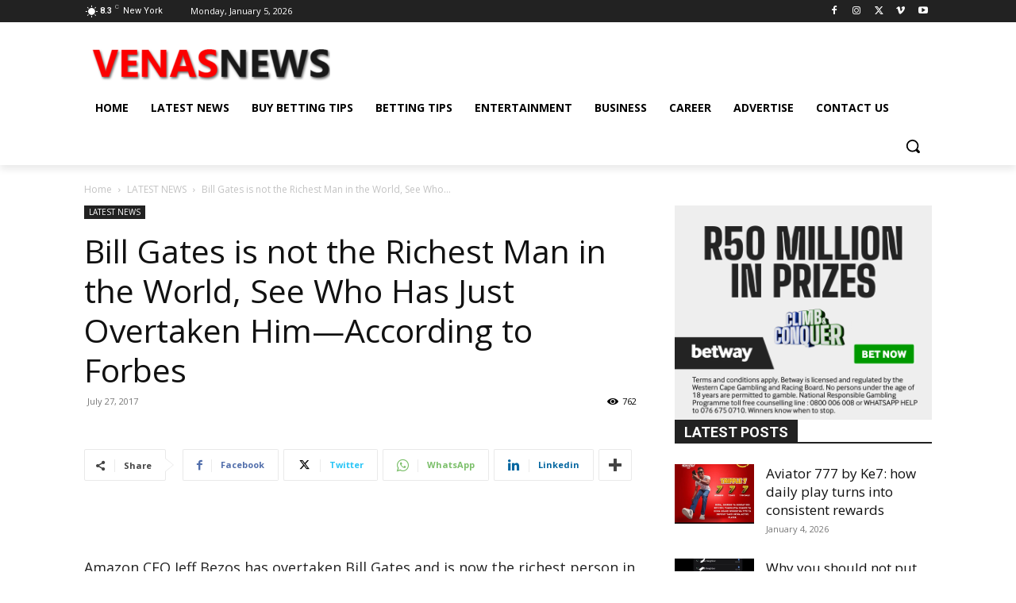

--- FILE ---
content_type: text/html
request_url: https://secure.betwaypartnersafrica.com/mediahandler/btag-P57941-PR38454-CM116969-TS189130/
body_size: -42
content:
document.write('<a href="https://www.betway.co.za/climb-and-conquer/?btag=P57941-PR38454-CM116969-TS189130&"; target="_blank"  rel="nofollow"><img src="https://secure.betwaypartnersafrica.com/imagehandler/e15310cc-4ce4-483a-95eb-03af6978b741/" border="0"  alt="" /></a>');

--- FILE ---
content_type: text/html; charset=UTF-8
request_url: https://venasnews.co.ke/wp-admin/admin-ajax.php?td_theme_name=Newspaper&v=12.7.3
body_size: -442
content:
{"23203":762}